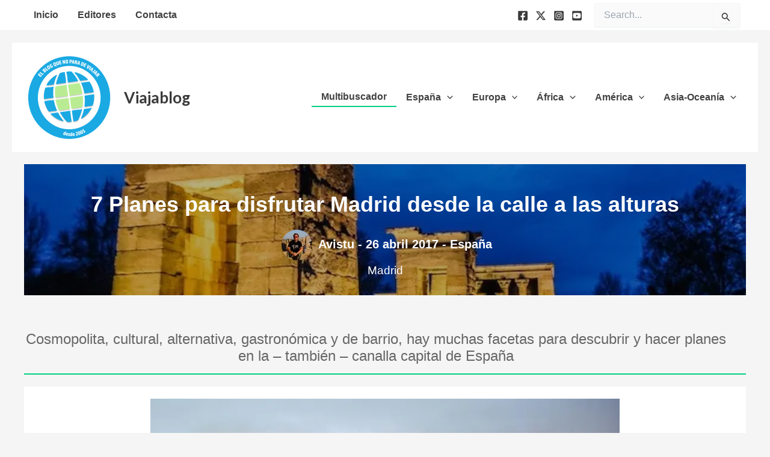

--- FILE ---
content_type: text/html; charset=utf-8
request_url: https://www.google.com/recaptcha/api2/aframe
body_size: 266
content:
<!DOCTYPE HTML><html><head><meta http-equiv="content-type" content="text/html; charset=UTF-8"></head><body><script nonce="8F0n6m-LWWOiEbDG7ajiPg">/** Anti-fraud and anti-abuse applications only. See google.com/recaptcha */ try{var clients={'sodar':'https://pagead2.googlesyndication.com/pagead/sodar?'};window.addEventListener("message",function(a){try{if(a.source===window.parent){var b=JSON.parse(a.data);var c=clients[b['id']];if(c){var d=document.createElement('img');d.src=c+b['params']+'&rc='+(localStorage.getItem("rc::a")?sessionStorage.getItem("rc::b"):"");window.document.body.appendChild(d);sessionStorage.setItem("rc::e",parseInt(sessionStorage.getItem("rc::e")||0)+1);localStorage.setItem("rc::h",'1768829120791');}}}catch(b){}});window.parent.postMessage("_grecaptcha_ready", "*");}catch(b){}</script></body></html>